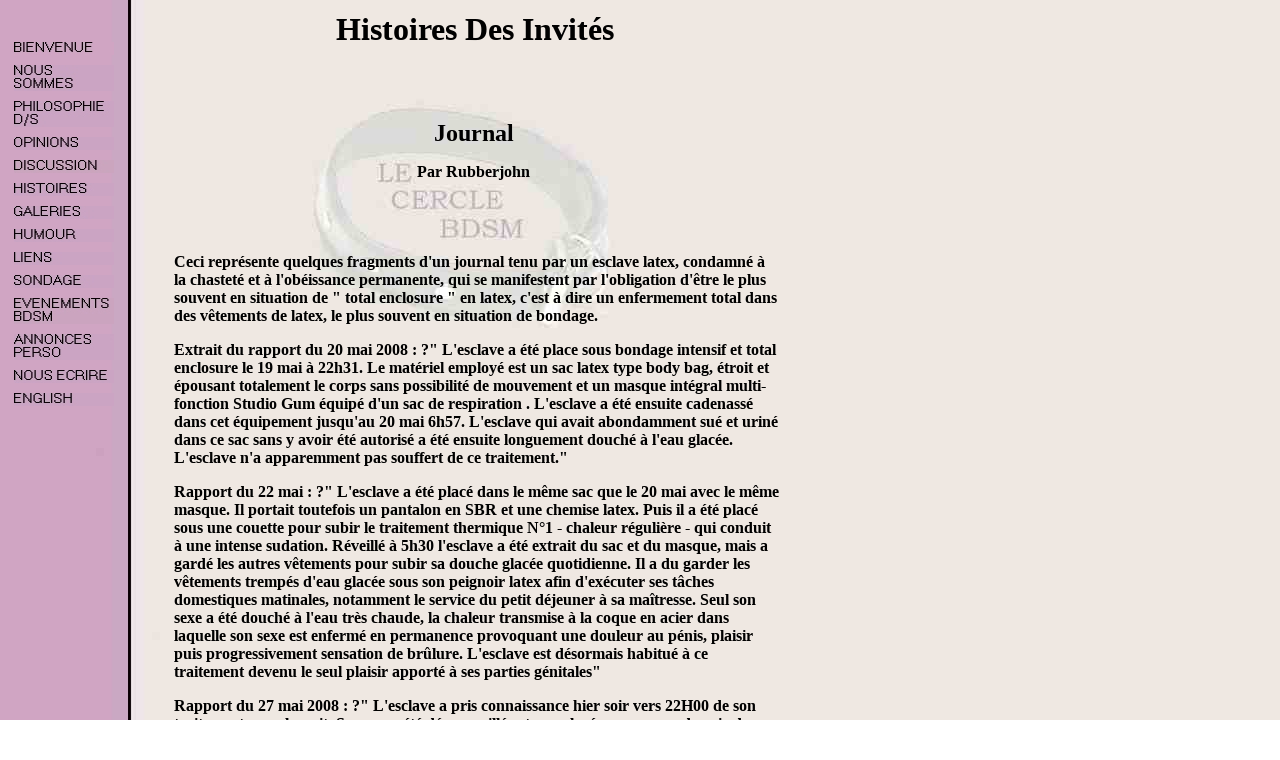

--- FILE ---
content_type: text/html
request_url: https://bdsmcircle.net/storiesguest/journal.htm
body_size: 5025
content:
<html>
<head>
<title>Le Cercle BDSM, Histoires Des Invit&eacute;s, Journal</title>
<meta http-equiv="Content-Type" content="text/html; charset=iso-8859-1">
<script language="JavaScript">
<!--
function MM_swapImgRestore() { //v3.0
  var i,x,a=document.MM_sr; for(i=0;a&&i<a.length&&(x=a[i])&&x.oSrc;i++) x.src=x.oSrc;
}

function MM_preloadImages() { //v3.0
  var d=document; if(d.images){ if(!d.MM_p) d.MM_p=new Array();
    var i,j=d.MM_p.length,a=MM_preloadImages.arguments; for(i=0; i<a.length; i++)
    if (a[i].indexOf("#")!=0){ d.MM_p[j]=new Image; d.MM_p[j++].src=a[i];}}
}

function MM_findObj(n, d) { //v3.0
  var p,i,x;  if(!d) d=document; if((p=n.indexOf("?"))>0&&parent.frames.length) {
    d=parent.frames[n.substring(p+1)].document; n=n.substring(0,p);}
  if(!(x=d[n])&&d.all) x=d.all[n]; for (i=0;!x&&i<d.forms.length;i++) x=d.forms[i][n];
  for(i=0;!x&&d.layers&&i<d.layers.length;i++) x=MM_findObj(n,d.layers[i].document); return x;
}

function MM_swapImage() { //v3.0
  var i,j=0,x,a=MM_swapImage.arguments; document.MM_sr=new Array; for(i=0;i<(a.length-2);i+=3)
   if ((x=MM_findObj(a[i]))!=null){document.MM_sr[j++]=x; if(!x.oSrc) x.oSrc=x.src; x.src=a[i+2];}
}
//-->
</script>
</head>

<body bgcolor="#FFFFFF" background="../wall/collarf.jpg" bgproperties=fixed onLoad="MM_preloadImages('file:///E%7C/button/beinvenr.jpg','file:///E%7C/button/nousr.jpg','file:///E%7C/button/philor.jpg','file:///E%7C/button/histoirr.jpg','file:///E%7C/button/gallerfr.jpg','file:///E%7C/button/humourr.jpg','file:///E%7C/button/liensr.jpg','file:///E%7C/button/voter.jpg','file:///E%7C/button/nousecr.jpg','file:///E%7C/button/englishr.jpg','file:///E%7C/button/evenemr.jpg','file:///E%7C/button/opinionr.jpg','file:///E%7C/button/annoncer.jpg')">
<table cellspacing="0" cellpadding="0" border="0">
  <tr>
    <td width="1" height="3" valign="top"></td>
    <td width="111" height="3" valign="top"></td>
    <td width="54" height="3" valign="top"></td>
    <td width="14" height="3" valign="top"></td>
    <td width="71" height="3" valign="top"></td>
    <td width="173" height="3" valign="top"></td>
    <td width="132" height="3" valign="top"></td>
    <td width="127" height="3" valign="top"></td>
    <td width="68" height="3" valign="top"></td>
    <td width="20" height="3" valign="top"></td>
  </tr>
  <tr>
    <td width="1" height="26" valign="top"></td>
    <td width="111" height="26" valign="top"></td>
    <td width="54" height="26" valign="top"></td>
    <td width="14" height="26" valign="top"></td>
    <td width="71" height="26" valign="top"></td>
    <td width="432" height="75" colspan="3" rowspan="2" valign="top">
  <div align="center"><font face="Bookman Old Style"><b><font size="+3">Histoires 
    Des Invit&eacute;s</font></b></font></div>
</td>
    <td width="68" height="26" valign="top"></td>
    <td width="20" height="26" valign="top"></td>
  </tr>
  <tr>
    <td width="1" height="49" valign="top"></td>
    <td width="111" height="1632" rowspan="3" valign="top"><!-- #BeginLibraryItem "/Library/menuf.lbi" -->
<table width="100" cellspacing="0" cellpadding="5">
  <tr> 
    <td><a href="/bienvenue.htm" onMouseOut="MM_swapImgRestore()" onMouseOver="MM_swapImage('Image13','','/button/beinvenr.jpg',1)"><img name="Image13" border="0" src="/button/bienven.jpg" width="100" height="13"></a></td>
  </tr>
  <tr> 
    <td><a href="/noussommes.htm" onMouseOut="MM_swapImgRestore()" onMouseOver="MM_swapImage('Image14','','/button/nousr.jpg',1)"><img name="Image14" border="0" src="/button/nous.jpg" width="100" height="26"></a></td>
  </tr>
  <tr> 
    <td><a href="/philosophieds.htm" onMouseOut="MM_swapImgRestore()" onMouseOver="MM_swapImage('Image15','','/button/philor.jpg',1)"><img name="Image15" border="0" src="/button/philo.jpg" width="100" height="26"></a></td>
  </tr>
  <tr> 
    <td><a href="/opinionsf.htm" onMouseOut="MM_swapImgRestore()" onMouseOver="MM_swapImage('Image16','','/button/opinionr.jpg',1)"><img name="Image16" border="0" src="/button/opinions.jpg" width="100" height="13"></a></td>
  </tr>
  <tr> 
    <td><a href="/discussionf.htm" onMouseOut="MM_swapImgRestore()" onMouseOver="MM_swapImage('Image25','','/button/discussior.jpg',1)"><img name="Image25" border="0" src="/button/discussion.jpg" width="100" height="13"></a></td>
  </tr>
  <tr> 
    <td><a href="/histoire.htm" onMouseOut="MM_swapImgRestore()" onMouseOver="MM_swapImage('Image17','','/button/histoirr.jpg',1)"><img name="Image17" border="0" src="/button/histoir.jpg" width="100" height="13"></a></td>
  </tr>
  <tr> 
    <td><a href="/photos.htm" onMouseOut="MM_swapImgRestore()" onMouseOver="MM_swapImage('Image18','','/button/gallerfr.jpg',1)"><img name="Image18" border="0" src="/button/gallerf.jpg" width="100" height="13"></a></td>
  </tr>
  <tr> 
    <td><a href="/humour.htm" onMouseOut="MM_swapImgRestore()" onMouseOver="MM_swapImage('Image19','','/button/humourr.jpg',1)"><img name="Image19" border="0" src="/button/humour.jpg" width="100" height="13"></a></td>
  </tr>
  <tr> 
    <td><a href="/liens.htm" onMouseOut="MM_swapImgRestore()" onMouseOver="MM_swapImage('Image20','','/button/liensr.jpg',1)"><img name="Image20" border="0" src="/button/liens.jpg" width="100" height="13"></a></td>
  </tr>
  <tr> 
    <td><a href="/pollvote/vote.php" onMouseOut="MM_swapImgRestore()" onMouseOver="MM_swapImage('Image21','','/button/sondagr.jpg',1)"><img name="Image21" border="0" src="/button/sondage.jpg" width="100" height="13"></a></td>
  </tr>
  <tr> 
    <td><a href="/evenements.htm" onMouseOut="MM_swapImgRestore()" onMouseOver="MM_swapImage('Image23','','/button/evenemr.jpg',1)"><img name="Image23" border="0" src="/button/evenem.jpg" width="100" height="26"></a></td>
  </tr>
  <tr> 
    <td><a href="/annonce.htm" onMouseOut="MM_swapImgRestore()" onMouseOver="MM_swapImage('Image24','','/button/annoncer.jpg',1)"><img name="Image24" border="0" src="/button/annonce.jpg" width="100" height="26"></a></td>
  </tr>
  <tr> 
    <td><a href="/nousecrires.htm" onMouseOut="MM_swapImgRestore()" onMouseOver="MM_swapImage('Image22','','/button/nousecr.jpg',1)"><img name="Image22" border="0" src="/button/nousec.jpg" width="100" height="13"></a></td>
  </tr>
  <tr> 
    <td><a href="/welcome.htm" onMouseOut="MM_swapImgRestore()" onMouseOver="MM_swapImage('Image12','','/button/englishr.jpg',1)"><img name="Image12" border="0" src="/button/english.jpg" width="100" height="13"></a></td>
  </tr>
</table>
<!-- #EndLibraryItem --></td>
    <td width="54" height="49" valign="top"></td>
    <td width="14" height="49" valign="top"></td>
    <td width="71" height="49" valign="top"></td>
    <td width="68" height="49" valign="top"></td>
    <td width="20" height="49" valign="top"></td>
  </tr>
  <tr>
    <td width="1" height="167" valign="top"></td>
    <td width="54" height="167" valign="top"></td>
    <td width="14" height="167" valign="top"></td>
    <td width="571" height="167" colspan="5" valign="top"> 
      <div align="center">
        <p>&nbsp;</p>
        <p><font face="Bookman Old Style"><b><font size="+2">Journal</font></b></font></p>
      </div>
      <p align="center"><font face="Bookman Old Style"><b>Par Rubberjohn</b></font></p>
      <p align="center">&nbsp;</p>
</td>
    <td width="20" height="167" valign="top"></td>
  </tr>
  <tr>
    <td width="1" height="2314" valign="top"></td>
    <td width="54" height="2314" valign="top"></td>
    <td width="605" height="2314" colspan="7" valign="top"> 
      <p><font face="Bookman Old Style"><b>Ceci repr&eacute;sente quelques fragments 
        d'un journal tenu par un esclave latex, condamn&eacute; &agrave; la chastet&eacute; 
        et &agrave; l'ob&eacute;issance permanente, qui se manifestent par l'obligation 
        d'&ecirc;tre le plus souvent en situation de &quot; total enclosure &quot; 
        en latex, c'est &agrave; dire un enfermement total dans des v&ecirc;tements 
        de latex, le plus souvent en situation de bondage.</b></font></p>
      <p><b><font face="Bookman Old Style">Extrait du rapport du 20 mai 2008 : 
        ?&quot; L'esclave a &eacute;t&eacute; place sous bondage intensif et total 
        enclosure le 19 mai &agrave; 22h31. Le mat&eacute;riel employ&eacute; 
        est un sac latex type body bag, &eacute;troit et &eacute;pousant totalement 
        le corps sans possibilit&eacute; de mouvement et un masque int&eacute;gral 
        multi-fonction Studio Gum &eacute;quip&eacute; d'un sac de respiration 
        . L'esclave a &eacute;t&eacute; ensuite cadenass&eacute; dans cet &eacute;quipement 
        jusqu'au 20 mai 6h57. L'esclave qui avait abondamment su&eacute; et urin&eacute; 
        dans ce sac sans y avoir &eacute;t&eacute; autoris&eacute; a &eacute;t&eacute; 
        ensuite longuement douch&eacute; &agrave; l'eau glac&eacute;e. L'esclave 
        n'a apparemment pas souffert de ce traitement.&quot;</font></b></p>
      <p><b><font face="Bookman Old Style">Rapport du 22 mai : ?&quot; L'esclave 
        a &eacute;t&eacute; plac&eacute; dans le m&ecirc;me sac que le 20 mai 
        avec le m&ecirc;me masque. Il portait toutefois un pantalon en SBR et 
        une chemise latex. Puis il a &eacute;t&eacute; plac&eacute; sous une couette 
        pour subir le traitement thermique N&deg;1 - chaleur r&eacute;guli&egrave;re 
        - qui conduit &agrave; une intense sudation. R&eacute;veill&eacute; &agrave; 
        5h30 l'esclave a &eacute;t&eacute; extrait du sac et du masque, mais a 
        gard&eacute; les autres v&ecirc;tements pour subir sa douche glac&eacute;e 
        quotidienne. Il a du garder les v&ecirc;tements tremp&eacute;s d'eau glac&eacute;e 
        sous son peignoir latex afin d'ex&eacute;cuter ses t&acirc;ches domestiques 
        matinales, notamment le service du petit d&eacute;jeuner &agrave; sa ma&icirc;tresse. 
        Seul son sexe a &eacute;t&eacute; douch&eacute; &agrave; l'eau tr&egrave;s 
        chaude, la chaleur transmise &agrave; la coque en acier dans laquelle 
        son sexe est enferm&eacute; en permanence provoquant une douleur au p&eacute;nis, 
        plaisir puis progressivement sensation de br&ucirc;lure. L'esclave est 
        d&eacute;sormais habitu&eacute; &agrave; ce traitement devenu le seul 
        plaisir apport&eacute; &agrave; ses parties g&eacute;nitales&quot;</font></b></p>
      <p><b><font face="Bookman Old Style">Rapport du 27 mai 2008 : ?&quot; L'esclave 
        a pris connaissance hier soir vers 22H00 de son traitement pour la nuit. 
        Sa cage a &eacute;t&eacute; d&eacute;verrouill&eacute;e et remplac&eacute;e 
        par un sac de cuir dans lequel ont &eacute;t&eacute; enferm&eacute;s son 
        p&eacute;nis et ses testicules, enti&egrave;rement ras&eacute;s de frais. 
        Ce sac de cuir, serr&eacute; et cadenass&eacute;, et enti&egrave;rement 
        tapiss&eacute; &agrave; l'int&eacute;rieur de fines pointes d'acier. AU 
        repos, ces pointes sont tr&egrave;s sensibles et s'enfoncent dans le sexe 
        d&egrave;s la moindre &eacute;rection. L'esclave a ensuite rev&ecirc;tu 
        son &eacute;paisse combinaison int&eacute;grale de punition ( pieds et 
        mitaines) Studio Gum et son masque Studio Gum avec sac de respiration, 
        puis s'est gliss&eacute; dans un &eacute;pais sac latex d'origine anglaise, 
        Regulations. Ce sac a &eacute;t&eacute; referm&eacute;, la fermeture &eacute;clair 
        &eacute;tant &agrave; son tour verrouill&eacute;e par deux cadenas. Couch&eacute; 
        au sol, l'esclave a du subir &agrave; la fois une intense sudation, et 
        la morsure constante de ses parties g&eacute;nitales par les pointes m&eacute;talliques. 
        Lev&eacute; &agrave; 6h30, douch&eacute; &agrave; l'eau glac&eacute;e 
        comme de coutume, l'esclave a du remettre sa cage en acier inox sans &ecirc;tre 
        autoris&eacute; &agrave; jouir. L'esclave n'a pas eu droit &agrave; l'orgasme 
        depuis janvier 2008 et semble aujourd'hui condamn&eacute; &agrave; ne 
        plus jouir sans que ce verdict ne lui ait &eacute;t&eacute; notifi&eacute;.&quot; 
        ?Fin du rapport, &eacute;crit en peignoir latex et cagoule. 7h56.</font></b></p>
      <p><b><font face="Bookman Old Style">Rapport du 28 mai : ?&quot; L'orage 
        qui s&eacute;vissait sur la ville hier soir a permis &agrave; l'esclave 
        de vivre sa passion du full enclosure d'une nouvelle et intense mani&egrave;re. 
        Il lui f&ucirc;t en premier lieu ordonn&eacute; d'&eacute;changer sa cage 
        inox contre la &quot;cage de punition&quot;, compos&eacute;e d'un anneau 
        de 3 cm de diam&egrave;tre comportant 6 pointes et d'un tube inox &eacute;galement 
        comportant trois pointes r&eacute;glables. Une fois cette modification 
        accomplie, il dut enfiler une premi&egrave;re combinaison de latex fine, 
        puis un jean et une chemise latex, des bottes de caoutchouc noir, et son 
        imper SBR avec une capuche. L'imper est attach&eacute; aux cuisses par 
        des sangles internes cadenass&eacute;es qui le rendent inamovible. Ainsi 
        v&ecirc;tu, l'esclave sortit pour deux heures dans les rues avec pour 
        mission d'aller dans les quartiers fr&eacute;quent&eacute;s, de s'asseoir 
        &agrave; la terrasse d'un caf&eacute; afin que chacun puisse voir son 
        &eacute;quipement, qui parut d'ailleurs tout &agrave; fait raisonnable 
        aux rares passants affrontant les intemp&eacute;ries. De retour, totalement 
        tremp&eacute;, il fut imm&eacute;diatement enferm&eacute; ainsi habill&eacute; 
        pour la nuit dans le sac &quot;Regulation&quot; suffisamment grand pour 
        y conserver les bottes, avec une cagoule de contr&ocirc;le de respiration, 
        comportant un sac int&eacute;gr&eacute; et deux trous pour la p&eacute;n&eacute;tration 
        de l'air. Cette cagoule intense oblige &agrave; ma&icirc;triser sa respiration 
        pour &eacute;viter que le sac ne se colle contre la bouche et le nez. 
        L'esclave est en cours d'entra&icirc;nement avec cette cagoule et ne put 
        la garder qu'une heure avant de retrouver une cagoule gonflable &agrave; 
        laquelle il est d&eacute;sormais tout &agrave; fait habitu&eacute;.&quot; 
        ?Fait &agrave; 7h48, encore en combinaison latex.</font></b></p>
      <p><b><font face="Bookman Old Style">Rapport du 29 mai : ?&quot; Nuit de 
        routine : chemise latex, pantalon latex, sac Coccoon int&eacute;gral, 
        mais deux cagoules, celle du masque MFM1 de Studio Gum, et la cagoule 
        int&eacute;gr&eacute;e du sac... Respiration non contrainte. Temp&eacute;rature 
        id&eacute;ale, sudation normale.&quot;</font></b></p>
      <p><b><font face="Bookman Old Style">30 mai : &quot; Nuit classique en combinaison 
        latex et sac int&eacute;gral. Temp&eacute;rature agr&eacute;able.&quot; 
        ?En cinq, nuits, l'esclave aura pass&eacute; 35 heures en total enclosure... 
        Une bonne semaine de trente cinq heures obligatoires.<br>
        Lundi 2 juin ? &quot; Dimanche, l'esclave a pass&eacute; la matin&eacute;e 
        en combinaison latex, enferm&eacute; dan le sac avec le masque Studio 
        GUM avec sac de respiration. Ma&icirc;tresse a jou&eacute; avec l'entr&eacute;e 
        d'air de ce sac a plusieurs reprises, provoquant une d&eacute;licieuse 
        absence d'air savamment dos&eacute;e, impr&eacute;vue, intense. Volupt&eacute; 
        d'&ecirc;tre totalement enferm&eacute;, immobilis&eacute;, sangl&eacute; 
        dans le latex et d'&ecirc;tre le jouet de ses manipulations expertes. 
        ?Nuit de dimanche &agrave; lundi banale, sac Cocoon avec cagoule.&quot;</font></b></p>
      <p><b><font face="Bookman Old Style">Rapport du 7 juin ?&quot;Apr&egrave;s 
        avoir &eacute;t&eacute; v&ecirc;tu toute la journ&eacute;e en latex, l'esclave 
        a du absorber 2 l d'eau de Vittel, puis &eacute;t&eacute; enferm&eacute; 
        pour la nuit avec ses v&ecirc;tements dans l'&eacute;pais sac gonflable, 
        enti&egrave;rement ferm&eacute;, ne pouvant respirer que gr&acirc;ce &agrave; 
        un tuyau caoutchouc enfonc&eacute; dans la bouche. R&eacute;veill&eacute; 
        &agrave; 5h00, il a du prendre une douche froide enti&egrave;rement habill&eacute;, 
        puis &ecirc;tre &agrave; nouveau enferm&eacute; dans le sac empli d'eau 
        et d'urine jusqu'&agrave; 7h30, soit 25 heures cons&eacute;cutives en 
        latex&quot;</font></b></p>
      <p><b><font face="Bookman Old Style">&quot; L'objectif du &quot;total enclosure&quot; 
        est de dissoudre totalement ma personnalit&eacute; dans un cocon latex 
        anonyme et permanent rendant concr&egrave;te ma condition d'esclave. Le 
        but n'est pas d'y trouver un plaisir sexuel classique mais de subir de 
        fa&ccedil;on constante cette situation, ce qui &eacute;videmment cr&eacute;e 
        le plaisir de la soumission et du d&eacute;ni d'orgasme. &quot;</font></b></p>
      <p><b><font face="Bookman Old Style">24 juin.... Nuit ordinaire, presque 
        fra&icirc;che, en jean et chemise latex, enferm&eacute; dans le sac int&eacute;gral 
        avec cagoule, contraint de dormir &agrave; m&ecirc;me le sol au pied du 
        lit de la ma&icirc;tresse. Soumission totale.</font></b></p>
      <p><b><font face="Bookman Old Style">A suivre&#133;</font></b></p>
      <p><b><font face="Bookman Old Style"> </font></b></p>
      </td>
  </tr>
  <tr>
    <td width="1" height="18" valign="top"></td>
    <td width="111" height="18" valign="top"></td>
    <td width="54" height="18" valign="top"></td>
    <td width="14" height="18" valign="top"></td>
    <td width="71" height="18" valign="top"></td>
    <td width="173" height="18" valign="top"></td>
    <td width="132" height="18" valign="top"> 
      <p align="center"><font face="Georgia, Times New Roman, Times, serif" size="1"><i>©LE 
        CERCLE BDSM 2008</i></font></p>
      <p align="center">&nbsp; </p>
      </td>
    <td width="127" height="18" valign="top"></td>
    <td width="68" height="18" valign="top"></td>
    <td width="20" height="18" valign="top"></td>
  </tr>
  <tr>
    <td width="1" height="1" valign="top"><img width="1" height="1" src="transparent.gif"></td>
    <td width="111" height="1" valign="top"><img width="111" height="1" src="transparent.gif"></td>
    <td width="54" height="1" valign="top"><img width="54" height="1" src="transparent.gif"></td>
    <td width="14" height="1" valign="top"><img width="14" height="1" src="transparent.gif"></td>
    <td width="71" height="1" valign="top"><img width="71" height="1" src="transparent.gif"></td>
    <td width="173" height="1" valign="top"><img width="173" height="1" src="transparent.gif"></td>
    <td width="132" height="1" valign="top"><img width="132" height="1" src="transparent.gif"></td>
    <td width="127" height="1" valign="top"><img width="127" height="1" src="transparent.gif"></td>
    <td width="68" height="1" valign="top"><img width="68" height="1" src="transparent.gif"></td>
    <td width="20" height="1" valign="top"><img width="20" height="1" src="transparent.gif"></td>
  </tr>
</table>
</body>
</html>